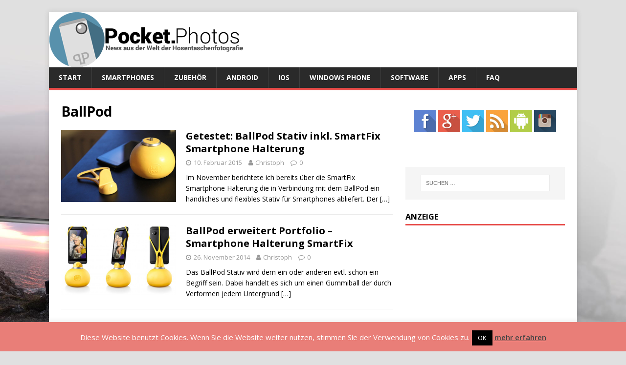

--- FILE ---
content_type: text/html; charset=UTF-8
request_url: http://pocket.photos/tag/ballpod
body_size: 71062
content:
<!DOCTYPE html>
<html class="no-js" lang="de">
<head>
<meta charset="UTF-8">
<meta name="viewport" content="width=device-width, initial-scale=1.0">
<link rel="profile" href="http://gmpg.org/xfn/11" />
<meta name='robots' content='index, follow, max-image-preview:large, max-snippet:-1, max-video-preview:-1' />
	<style>img:is([sizes="auto" i], [sizes^="auto," i]) { contain-intrinsic-size: 3000px 1500px }</style>
	
	<!-- This site is optimized with the Yoast SEO plugin v25.0 - https://yoast.com/wordpress/plugins/seo/ -->
	<title>BallPod Archives - Pocket.Photos</title>
	<link rel="canonical" href="http://pocket.photos/tag/ballpod" />
	<meta property="og:locale" content="de_DE" />
	<meta property="og:type" content="article" />
	<meta property="og:title" content="BallPod Archives - Pocket.Photos" />
	<meta property="og:url" content="http://pocket.photos/tag/ballpod" />
	<meta property="og:site_name" content="Pocket.Photos" />
	<meta name="twitter:card" content="summary_large_image" />
	<meta name="twitter:site" content="@Pocket_Photos" />
	<script type="application/ld+json" class="yoast-schema-graph">{"@context":"https://schema.org","@graph":[{"@type":"CollectionPage","@id":"http://pocket.photos/tag/ballpod","url":"http://pocket.photos/tag/ballpod","name":"BallPod Archives - Pocket.Photos","isPartOf":{"@id":"http://pocket.photos/#website"},"primaryImageOfPage":{"@id":"http://pocket.photos/tag/ballpod#primaryimage"},"image":{"@id":"http://pocket.photos/tag/ballpod#primaryimage"},"thumbnailUrl":"http://pocket.photos/wp-content/uploads/2015/02/BallPod-SmartFix-Smartphone-Stativ.jpg","breadcrumb":{"@id":"http://pocket.photos/tag/ballpod#breadcrumb"},"inLanguage":"de"},{"@type":"ImageObject","inLanguage":"de","@id":"http://pocket.photos/tag/ballpod#primaryimage","url":"http://pocket.photos/wp-content/uploads/2015/02/BallPod-SmartFix-Smartphone-Stativ.jpg","contentUrl":"http://pocket.photos/wp-content/uploads/2015/02/BallPod-SmartFix-Smartphone-Stativ.jpg","width":1000,"height":632},{"@type":"BreadcrumbList","@id":"http://pocket.photos/tag/ballpod#breadcrumb","itemListElement":[{"@type":"ListItem","position":1,"name":"Home","item":"http://pocket.photos/"},{"@type":"ListItem","position":2,"name":"BallPod"}]},{"@type":"WebSite","@id":"http://pocket.photos/#website","url":"http://pocket.photos/","name":"Pocket.Photos","description":"Smartphone Fotografie: Apps, Zubehör, Hardware, Tipps","potentialAction":[{"@type":"SearchAction","target":{"@type":"EntryPoint","urlTemplate":"http://pocket.photos/?s={search_term_string}"},"query-input":{"@type":"PropertyValueSpecification","valueRequired":true,"valueName":"search_term_string"}}],"inLanguage":"de"}]}</script>
	<!-- / Yoast SEO plugin. -->


<link rel='dns-prefetch' href='//secure.gravatar.com' />
<link rel='dns-prefetch' href='//stats.wp.com' />
<link rel='dns-prefetch' href='//fonts.googleapis.com' />
<link rel='dns-prefetch' href='//v0.wordpress.com' />
<link rel='dns-prefetch' href='//widgets.wp.com' />
<link rel='dns-prefetch' href='//s0.wp.com' />
<link rel='dns-prefetch' href='//0.gravatar.com' />
<link rel='dns-prefetch' href='//1.gravatar.com' />
<link rel='dns-prefetch' href='//2.gravatar.com' />
<link rel="alternate" type="application/rss+xml" title="Pocket.Photos &raquo; Feed" href="http://pocket.photos/feed" />
<link rel="alternate" type="application/rss+xml" title="Pocket.Photos &raquo; Kommentar-Feed" href="http://pocket.photos/comments/feed" />
<link rel="alternate" type="application/rss+xml" title="Pocket.Photos &raquo; BallPod Schlagwort-Feed" href="http://pocket.photos/tag/ballpod/feed" />
<script type="text/javascript">
/* <![CDATA[ */
window._wpemojiSettings = {"baseUrl":"https:\/\/s.w.org\/images\/core\/emoji\/16.0.1\/72x72\/","ext":".png","svgUrl":"https:\/\/s.w.org\/images\/core\/emoji\/16.0.1\/svg\/","svgExt":".svg","source":{"concatemoji":"http:\/\/pocket.photos\/wp-includes\/js\/wp-emoji-release.min.js?ver=6.8.3"}};
/*! This file is auto-generated */
!function(s,n){var o,i,e;function c(e){try{var t={supportTests:e,timestamp:(new Date).valueOf()};sessionStorage.setItem(o,JSON.stringify(t))}catch(e){}}function p(e,t,n){e.clearRect(0,0,e.canvas.width,e.canvas.height),e.fillText(t,0,0);var t=new Uint32Array(e.getImageData(0,0,e.canvas.width,e.canvas.height).data),a=(e.clearRect(0,0,e.canvas.width,e.canvas.height),e.fillText(n,0,0),new Uint32Array(e.getImageData(0,0,e.canvas.width,e.canvas.height).data));return t.every(function(e,t){return e===a[t]})}function u(e,t){e.clearRect(0,0,e.canvas.width,e.canvas.height),e.fillText(t,0,0);for(var n=e.getImageData(16,16,1,1),a=0;a<n.data.length;a++)if(0!==n.data[a])return!1;return!0}function f(e,t,n,a){switch(t){case"flag":return n(e,"\ud83c\udff3\ufe0f\u200d\u26a7\ufe0f","\ud83c\udff3\ufe0f\u200b\u26a7\ufe0f")?!1:!n(e,"\ud83c\udde8\ud83c\uddf6","\ud83c\udde8\u200b\ud83c\uddf6")&&!n(e,"\ud83c\udff4\udb40\udc67\udb40\udc62\udb40\udc65\udb40\udc6e\udb40\udc67\udb40\udc7f","\ud83c\udff4\u200b\udb40\udc67\u200b\udb40\udc62\u200b\udb40\udc65\u200b\udb40\udc6e\u200b\udb40\udc67\u200b\udb40\udc7f");case"emoji":return!a(e,"\ud83e\udedf")}return!1}function g(e,t,n,a){var r="undefined"!=typeof WorkerGlobalScope&&self instanceof WorkerGlobalScope?new OffscreenCanvas(300,150):s.createElement("canvas"),o=r.getContext("2d",{willReadFrequently:!0}),i=(o.textBaseline="top",o.font="600 32px Arial",{});return e.forEach(function(e){i[e]=t(o,e,n,a)}),i}function t(e){var t=s.createElement("script");t.src=e,t.defer=!0,s.head.appendChild(t)}"undefined"!=typeof Promise&&(o="wpEmojiSettingsSupports",i=["flag","emoji"],n.supports={everything:!0,everythingExceptFlag:!0},e=new Promise(function(e){s.addEventListener("DOMContentLoaded",e,{once:!0})}),new Promise(function(t){var n=function(){try{var e=JSON.parse(sessionStorage.getItem(o));if("object"==typeof e&&"number"==typeof e.timestamp&&(new Date).valueOf()<e.timestamp+604800&&"object"==typeof e.supportTests)return e.supportTests}catch(e){}return null}();if(!n){if("undefined"!=typeof Worker&&"undefined"!=typeof OffscreenCanvas&&"undefined"!=typeof URL&&URL.createObjectURL&&"undefined"!=typeof Blob)try{var e="postMessage("+g.toString()+"("+[JSON.stringify(i),f.toString(),p.toString(),u.toString()].join(",")+"));",a=new Blob([e],{type:"text/javascript"}),r=new Worker(URL.createObjectURL(a),{name:"wpTestEmojiSupports"});return void(r.onmessage=function(e){c(n=e.data),r.terminate(),t(n)})}catch(e){}c(n=g(i,f,p,u))}t(n)}).then(function(e){for(var t in e)n.supports[t]=e[t],n.supports.everything=n.supports.everything&&n.supports[t],"flag"!==t&&(n.supports.everythingExceptFlag=n.supports.everythingExceptFlag&&n.supports[t]);n.supports.everythingExceptFlag=n.supports.everythingExceptFlag&&!n.supports.flag,n.DOMReady=!1,n.readyCallback=function(){n.DOMReady=!0}}).then(function(){return e}).then(function(){var e;n.supports.everything||(n.readyCallback(),(e=n.source||{}).concatemoji?t(e.concatemoji):e.wpemoji&&e.twemoji&&(t(e.twemoji),t(e.wpemoji)))}))}((window,document),window._wpemojiSettings);
/* ]]> */
</script>
<style id='wp-emoji-styles-inline-css' type='text/css'>

	img.wp-smiley, img.emoji {
		display: inline !important;
		border: none !important;
		box-shadow: none !important;
		height: 1em !important;
		width: 1em !important;
		margin: 0 0.07em !important;
		vertical-align: -0.1em !important;
		background: none !important;
		padding: 0 !important;
	}
</style>
<link rel='stylesheet' id='wp-block-library-css' href='http://pocket.photos/wp-includes/css/dist/block-library/style.min.css?ver=6.8.3' type='text/css' media='all' />
<style id='classic-theme-styles-inline-css' type='text/css'>
/*! This file is auto-generated */
.wp-block-button__link{color:#fff;background-color:#32373c;border-radius:9999px;box-shadow:none;text-decoration:none;padding:calc(.667em + 2px) calc(1.333em + 2px);font-size:1.125em}.wp-block-file__button{background:#32373c;color:#fff;text-decoration:none}
</style>
<link rel='stylesheet' id='mediaelement-css' href='http://pocket.photos/wp-includes/js/mediaelement/mediaelementplayer-legacy.min.css?ver=4.2.17' type='text/css' media='all' />
<link rel='stylesheet' id='wp-mediaelement-css' href='http://pocket.photos/wp-includes/js/mediaelement/wp-mediaelement.min.css?ver=6.8.3' type='text/css' media='all' />
<style id='jetpack-sharing-buttons-style-inline-css' type='text/css'>
.jetpack-sharing-buttons__services-list{display:flex;flex-direction:row;flex-wrap:wrap;gap:0;list-style-type:none;margin:5px;padding:0}.jetpack-sharing-buttons__services-list.has-small-icon-size{font-size:12px}.jetpack-sharing-buttons__services-list.has-normal-icon-size{font-size:16px}.jetpack-sharing-buttons__services-list.has-large-icon-size{font-size:24px}.jetpack-sharing-buttons__services-list.has-huge-icon-size{font-size:36px}@media print{.jetpack-sharing-buttons__services-list{display:none!important}}.editor-styles-wrapper .wp-block-jetpack-sharing-buttons{gap:0;padding-inline-start:0}ul.jetpack-sharing-buttons__services-list.has-background{padding:1.25em 2.375em}
</style>
<style id='global-styles-inline-css' type='text/css'>
:root{--wp--preset--aspect-ratio--square: 1;--wp--preset--aspect-ratio--4-3: 4/3;--wp--preset--aspect-ratio--3-4: 3/4;--wp--preset--aspect-ratio--3-2: 3/2;--wp--preset--aspect-ratio--2-3: 2/3;--wp--preset--aspect-ratio--16-9: 16/9;--wp--preset--aspect-ratio--9-16: 9/16;--wp--preset--color--black: #000000;--wp--preset--color--cyan-bluish-gray: #abb8c3;--wp--preset--color--white: #ffffff;--wp--preset--color--pale-pink: #f78da7;--wp--preset--color--vivid-red: #cf2e2e;--wp--preset--color--luminous-vivid-orange: #ff6900;--wp--preset--color--luminous-vivid-amber: #fcb900;--wp--preset--color--light-green-cyan: #7bdcb5;--wp--preset--color--vivid-green-cyan: #00d084;--wp--preset--color--pale-cyan-blue: #8ed1fc;--wp--preset--color--vivid-cyan-blue: #0693e3;--wp--preset--color--vivid-purple: #9b51e0;--wp--preset--gradient--vivid-cyan-blue-to-vivid-purple: linear-gradient(135deg,rgba(6,147,227,1) 0%,rgb(155,81,224) 100%);--wp--preset--gradient--light-green-cyan-to-vivid-green-cyan: linear-gradient(135deg,rgb(122,220,180) 0%,rgb(0,208,130) 100%);--wp--preset--gradient--luminous-vivid-amber-to-luminous-vivid-orange: linear-gradient(135deg,rgba(252,185,0,1) 0%,rgba(255,105,0,1) 100%);--wp--preset--gradient--luminous-vivid-orange-to-vivid-red: linear-gradient(135deg,rgba(255,105,0,1) 0%,rgb(207,46,46) 100%);--wp--preset--gradient--very-light-gray-to-cyan-bluish-gray: linear-gradient(135deg,rgb(238,238,238) 0%,rgb(169,184,195) 100%);--wp--preset--gradient--cool-to-warm-spectrum: linear-gradient(135deg,rgb(74,234,220) 0%,rgb(151,120,209) 20%,rgb(207,42,186) 40%,rgb(238,44,130) 60%,rgb(251,105,98) 80%,rgb(254,248,76) 100%);--wp--preset--gradient--blush-light-purple: linear-gradient(135deg,rgb(255,206,236) 0%,rgb(152,150,240) 100%);--wp--preset--gradient--blush-bordeaux: linear-gradient(135deg,rgb(254,205,165) 0%,rgb(254,45,45) 50%,rgb(107,0,62) 100%);--wp--preset--gradient--luminous-dusk: linear-gradient(135deg,rgb(255,203,112) 0%,rgb(199,81,192) 50%,rgb(65,88,208) 100%);--wp--preset--gradient--pale-ocean: linear-gradient(135deg,rgb(255,245,203) 0%,rgb(182,227,212) 50%,rgb(51,167,181) 100%);--wp--preset--gradient--electric-grass: linear-gradient(135deg,rgb(202,248,128) 0%,rgb(113,206,126) 100%);--wp--preset--gradient--midnight: linear-gradient(135deg,rgb(2,3,129) 0%,rgb(40,116,252) 100%);--wp--preset--font-size--small: 13px;--wp--preset--font-size--medium: 20px;--wp--preset--font-size--large: 36px;--wp--preset--font-size--x-large: 42px;--wp--preset--spacing--20: 0.44rem;--wp--preset--spacing--30: 0.67rem;--wp--preset--spacing--40: 1rem;--wp--preset--spacing--50: 1.5rem;--wp--preset--spacing--60: 2.25rem;--wp--preset--spacing--70: 3.38rem;--wp--preset--spacing--80: 5.06rem;--wp--preset--shadow--natural: 6px 6px 9px rgba(0, 0, 0, 0.2);--wp--preset--shadow--deep: 12px 12px 50px rgba(0, 0, 0, 0.4);--wp--preset--shadow--sharp: 6px 6px 0px rgba(0, 0, 0, 0.2);--wp--preset--shadow--outlined: 6px 6px 0px -3px rgba(255, 255, 255, 1), 6px 6px rgba(0, 0, 0, 1);--wp--preset--shadow--crisp: 6px 6px 0px rgba(0, 0, 0, 1);}:where(.is-layout-flex){gap: 0.5em;}:where(.is-layout-grid){gap: 0.5em;}body .is-layout-flex{display: flex;}.is-layout-flex{flex-wrap: wrap;align-items: center;}.is-layout-flex > :is(*, div){margin: 0;}body .is-layout-grid{display: grid;}.is-layout-grid > :is(*, div){margin: 0;}:where(.wp-block-columns.is-layout-flex){gap: 2em;}:where(.wp-block-columns.is-layout-grid){gap: 2em;}:where(.wp-block-post-template.is-layout-flex){gap: 1.25em;}:where(.wp-block-post-template.is-layout-grid){gap: 1.25em;}.has-black-color{color: var(--wp--preset--color--black) !important;}.has-cyan-bluish-gray-color{color: var(--wp--preset--color--cyan-bluish-gray) !important;}.has-white-color{color: var(--wp--preset--color--white) !important;}.has-pale-pink-color{color: var(--wp--preset--color--pale-pink) !important;}.has-vivid-red-color{color: var(--wp--preset--color--vivid-red) !important;}.has-luminous-vivid-orange-color{color: var(--wp--preset--color--luminous-vivid-orange) !important;}.has-luminous-vivid-amber-color{color: var(--wp--preset--color--luminous-vivid-amber) !important;}.has-light-green-cyan-color{color: var(--wp--preset--color--light-green-cyan) !important;}.has-vivid-green-cyan-color{color: var(--wp--preset--color--vivid-green-cyan) !important;}.has-pale-cyan-blue-color{color: var(--wp--preset--color--pale-cyan-blue) !important;}.has-vivid-cyan-blue-color{color: var(--wp--preset--color--vivid-cyan-blue) !important;}.has-vivid-purple-color{color: var(--wp--preset--color--vivid-purple) !important;}.has-black-background-color{background-color: var(--wp--preset--color--black) !important;}.has-cyan-bluish-gray-background-color{background-color: var(--wp--preset--color--cyan-bluish-gray) !important;}.has-white-background-color{background-color: var(--wp--preset--color--white) !important;}.has-pale-pink-background-color{background-color: var(--wp--preset--color--pale-pink) !important;}.has-vivid-red-background-color{background-color: var(--wp--preset--color--vivid-red) !important;}.has-luminous-vivid-orange-background-color{background-color: var(--wp--preset--color--luminous-vivid-orange) !important;}.has-luminous-vivid-amber-background-color{background-color: var(--wp--preset--color--luminous-vivid-amber) !important;}.has-light-green-cyan-background-color{background-color: var(--wp--preset--color--light-green-cyan) !important;}.has-vivid-green-cyan-background-color{background-color: var(--wp--preset--color--vivid-green-cyan) !important;}.has-pale-cyan-blue-background-color{background-color: var(--wp--preset--color--pale-cyan-blue) !important;}.has-vivid-cyan-blue-background-color{background-color: var(--wp--preset--color--vivid-cyan-blue) !important;}.has-vivid-purple-background-color{background-color: var(--wp--preset--color--vivid-purple) !important;}.has-black-border-color{border-color: var(--wp--preset--color--black) !important;}.has-cyan-bluish-gray-border-color{border-color: var(--wp--preset--color--cyan-bluish-gray) !important;}.has-white-border-color{border-color: var(--wp--preset--color--white) !important;}.has-pale-pink-border-color{border-color: var(--wp--preset--color--pale-pink) !important;}.has-vivid-red-border-color{border-color: var(--wp--preset--color--vivid-red) !important;}.has-luminous-vivid-orange-border-color{border-color: var(--wp--preset--color--luminous-vivid-orange) !important;}.has-luminous-vivid-amber-border-color{border-color: var(--wp--preset--color--luminous-vivid-amber) !important;}.has-light-green-cyan-border-color{border-color: var(--wp--preset--color--light-green-cyan) !important;}.has-vivid-green-cyan-border-color{border-color: var(--wp--preset--color--vivid-green-cyan) !important;}.has-pale-cyan-blue-border-color{border-color: var(--wp--preset--color--pale-cyan-blue) !important;}.has-vivid-cyan-blue-border-color{border-color: var(--wp--preset--color--vivid-cyan-blue) !important;}.has-vivid-purple-border-color{border-color: var(--wp--preset--color--vivid-purple) !important;}.has-vivid-cyan-blue-to-vivid-purple-gradient-background{background: var(--wp--preset--gradient--vivid-cyan-blue-to-vivid-purple) !important;}.has-light-green-cyan-to-vivid-green-cyan-gradient-background{background: var(--wp--preset--gradient--light-green-cyan-to-vivid-green-cyan) !important;}.has-luminous-vivid-amber-to-luminous-vivid-orange-gradient-background{background: var(--wp--preset--gradient--luminous-vivid-amber-to-luminous-vivid-orange) !important;}.has-luminous-vivid-orange-to-vivid-red-gradient-background{background: var(--wp--preset--gradient--luminous-vivid-orange-to-vivid-red) !important;}.has-very-light-gray-to-cyan-bluish-gray-gradient-background{background: var(--wp--preset--gradient--very-light-gray-to-cyan-bluish-gray) !important;}.has-cool-to-warm-spectrum-gradient-background{background: var(--wp--preset--gradient--cool-to-warm-spectrum) !important;}.has-blush-light-purple-gradient-background{background: var(--wp--preset--gradient--blush-light-purple) !important;}.has-blush-bordeaux-gradient-background{background: var(--wp--preset--gradient--blush-bordeaux) !important;}.has-luminous-dusk-gradient-background{background: var(--wp--preset--gradient--luminous-dusk) !important;}.has-pale-ocean-gradient-background{background: var(--wp--preset--gradient--pale-ocean) !important;}.has-electric-grass-gradient-background{background: var(--wp--preset--gradient--electric-grass) !important;}.has-midnight-gradient-background{background: var(--wp--preset--gradient--midnight) !important;}.has-small-font-size{font-size: var(--wp--preset--font-size--small) !important;}.has-medium-font-size{font-size: var(--wp--preset--font-size--medium) !important;}.has-large-font-size{font-size: var(--wp--preset--font-size--large) !important;}.has-x-large-font-size{font-size: var(--wp--preset--font-size--x-large) !important;}
:where(.wp-block-post-template.is-layout-flex){gap: 1.25em;}:where(.wp-block-post-template.is-layout-grid){gap: 1.25em;}
:where(.wp-block-columns.is-layout-flex){gap: 2em;}:where(.wp-block-columns.is-layout-grid){gap: 2em;}
:root :where(.wp-block-pullquote){font-size: 1.5em;line-height: 1.6;}
</style>
<link rel='stylesheet' id='cookie-law-info-css' href='http://pocket.photos/wp-content/plugins/cookie-law-info/legacy/public/css/cookie-law-info-public.css?ver=3.2.10' type='text/css' media='all' />
<link rel='stylesheet' id='cookie-law-info-gdpr-css' href='http://pocket.photos/wp-content/plugins/cookie-law-info/legacy/public/css/cookie-law-info-gdpr.css?ver=3.2.10' type='text/css' media='all' />
<link rel='stylesheet' id='fancybox-for-wp-css' href='http://pocket.photos/wp-content/plugins/fancybox-for-wordpress/assets/css/fancybox.css?ver=1.3.4' type='text/css' media='all' />
<link rel='stylesheet' id='mh-google-fonts-css' href='https://fonts.googleapis.com/css?family=Open+Sans:400,400italic,700,600' type='text/css' media='all' />
<link rel='stylesheet' id='mh-magazine-lite-css' href='http://pocket.photos/wp-content/themes/mh-magazine-lite/style.css?ver=2.9.2' type='text/css' media='all' />
<link rel='stylesheet' id='mh-font-awesome-css' href='http://pocket.photos/wp-content/themes/mh-magazine-lite/includes/font-awesome.min.css' type='text/css' media='all' />
<link rel='stylesheet' id='jetpack_likes-css' href='http://pocket.photos/wp-content/plugins/jetpack/modules/likes/style.css?ver=14.6' type='text/css' media='all' />
<style id='jetpack_facebook_likebox-inline-css' type='text/css'>
.widget_facebook_likebox {
	overflow: hidden;
}

</style>
<link rel='stylesheet' id='rating_style-css' href='http://pocket.photos/wp-content/plugins/all-in-one-schemaorg-rich-snippets/css/jquery.rating.css?ver=1.0' type='text/css' media='all' />
<link rel='stylesheet' id='bsf_style-css' href='http://pocket.photos/wp-content/plugins/all-in-one-schemaorg-rich-snippets/css/style.css?ver=1.0' type='text/css' media='all' />
<script type="text/javascript" src="http://pocket.photos/wp-includes/js/jquery/jquery.min.js?ver=3.7.1" id="jquery-core-js"></script>
<script type="text/javascript" src="http://pocket.photos/wp-includes/js/jquery/jquery-migrate.min.js?ver=3.4.1" id="jquery-migrate-js"></script>
<script type="text/javascript" id="cookie-law-info-js-extra">
/* <![CDATA[ */
var Cli_Data = {"nn_cookie_ids":[],"cookielist":[],"non_necessary_cookies":[],"ccpaEnabled":"","ccpaRegionBased":"","ccpaBarEnabled":"","strictlyEnabled":["necessary","obligatoire"],"ccpaType":"gdpr","js_blocking":"","custom_integration":"","triggerDomRefresh":"","secure_cookies":""};
var cli_cookiebar_settings = {"animate_speed_hide":"500","animate_speed_show":"500","background":"#e97e78","border":"#444","border_on":"","button_1_button_colour":"#000","button_1_button_hover":"#000000","button_1_link_colour":"#fff","button_1_as_button":"1","button_1_new_win":"","button_2_button_colour":"#333","button_2_button_hover":"#292929","button_2_link_colour":"#444","button_2_as_button":"","button_2_hidebar":"","button_3_button_colour":"#000","button_3_button_hover":"#000000","button_3_link_colour":"#fff","button_3_as_button":"1","button_3_new_win":"","button_4_button_colour":"#000","button_4_button_hover":"#000000","button_4_link_colour":"#fff","button_4_as_button":"1","button_7_button_colour":"#61a229","button_7_button_hover":"#4e8221","button_7_link_colour":"#fff","button_7_as_button":"1","button_7_new_win":"","font_family":"inherit","header_fix":"","notify_animate_hide":"1","notify_animate_show":"","notify_div_id":"#cookie-law-info-bar","notify_position_horizontal":"right","notify_position_vertical":"bottom","scroll_close":"","scroll_close_reload":"","accept_close_reload":"","reject_close_reload":"","showagain_tab":"1","showagain_background":"#fff","showagain_border":"#000","showagain_div_id":"#cookie-law-info-again","showagain_x_position":"100px","text":"#ffffff","show_once_yn":"","show_once":"10000","logging_on":"","as_popup":"","popup_overlay":"1","bar_heading_text":"","cookie_bar_as":"banner","popup_showagain_position":"bottom-right","widget_position":"left"};
var log_object = {"ajax_url":"http:\/\/pocket.photos\/wp-admin\/admin-ajax.php"};
/* ]]> */
</script>
<script type="text/javascript" src="http://pocket.photos/wp-content/plugins/cookie-law-info/legacy/public/js/cookie-law-info-public.js?ver=3.2.10" id="cookie-law-info-js"></script>
<script type="text/javascript" src="http://pocket.photos/wp-content/plugins/fancybox-for-wordpress/assets/js/purify.min.js?ver=1.3.4" id="purify-js"></script>
<script type="text/javascript" src="http://pocket.photos/wp-content/plugins/fancybox-for-wordpress/assets/js/jquery.fancybox.js?ver=1.3.4" id="fancybox-for-wp-js"></script>
<script type="text/javascript" src="http://pocket.photos/wp-content/themes/mh-magazine-lite/js/scripts.js?ver=2.9.2" id="mh-scripts-js"></script>
<script type="text/javascript" src="http://pocket.photos/wp-content/plugins/all-in-one-schemaorg-rich-snippets/js/jquery.rating.min.js" id="jquery_rating-js"></script>
<link rel="https://api.w.org/" href="http://pocket.photos/wp-json/" /><link rel="alternate" title="JSON" type="application/json" href="http://pocket.photos/wp-json/wp/v2/tags/282" /><link rel="EditURI" type="application/rsd+xml" title="RSD" href="http://pocket.photos/xmlrpc.php?rsd" />
<meta name="generator" content="WordPress 6.8.3" />
<script type="text/javascript">var ajaxurl = "http://pocket.photos/wp-admin/admin-ajax.php";</script>
<!-- Fancybox for WordPress v3.3.6 -->
<style type="text/css">
	.fancybox-slide--image .fancybox-content{background-color: #FFFFFF}div.fancybox-caption{display:none !important;}
	
	img.fancybox-image{border-width:10px;border-color:#FFFFFF;border-style:solid;}
	div.fancybox-bg{background-color:rgba(102,102,102,0.5);opacity:1 !important;}div.fancybox-content{border-color:#FFFFFF}
	div#fancybox-title{background-color:#FFFFFF}
	div.fancybox-content{background-color:#FFFFFF}
	div#fancybox-title-inside{color:#333333}
	
	
	
	div.fancybox-caption p.caption-title{display:inline-block}
	div.fancybox-caption p.caption-title{font-size:14px}
	div.fancybox-caption p.caption-title{color:#333333}
	div.fancybox-caption {color:#333333}div.fancybox-caption p.caption-title {background:#fff; width:auto;padding:10px 30px;}div.fancybox-content p.caption-title{color:#333333;margin: 0;padding: 5px 0;}body.fancybox-active .fancybox-container .fancybox-stage .fancybox-content .fancybox-close-small{display:block;}
</style><script type="text/javascript">
	jQuery(function () {

		var mobileOnly = false;
		
		if (mobileOnly) {
			return;
		}

		jQuery.fn.getTitle = function () { // Copy the title of every IMG tag and add it to its parent A so that fancybox can show titles
			var arr = jQuery("a[data-fancybox]");
									jQuery.each(arr, function() {
										var title = jQuery(this).children("img").attr("title");
										var caption = jQuery(this).next("figcaption").html();
                                        if(caption && title){jQuery(this).attr("title",jQuery("<div>").text(title+" " + caption).html())}else if(title){ jQuery(this).attr("title",jQuery("<div>").text(title).html());}else if(caption){jQuery(this).attr("title",jQuery("<div>").text(caption).html());}
									});			}

		// Supported file extensions

				var thumbnails = jQuery("a:has(img)").not(".nolightbox").not('.envira-gallery-link').not('.ngg-simplelightbox').filter(function () {
			return /\.(jpe?g|png|gif|mp4|webp|bmp|pdf)(\?[^/]*)*$/i.test(jQuery(this).attr('href'))
		});
		

		// Add data-type iframe for links that are not images or videos.
		var iframeLinks = jQuery('.fancyboxforwp').filter(function () {
			return !/\.(jpe?g|png|gif|mp4|webp|bmp|pdf)(\?[^/]*)*$/i.test(jQuery(this).attr('href'))
		}).filter(function () {
			return !/vimeo|youtube/i.test(jQuery(this).attr('href'))
		});
		iframeLinks.attr({"data-type": "iframe"}).getTitle();

				// Gallery All
		thumbnails.addClass("fancyboxforwp").attr("data-fancybox", "gallery").getTitle();
		iframeLinks.attr({"data-fancybox": "gallery"}).getTitle();

		// Gallery type NONE
		
		// Call fancybox and apply it on any link with a rel atribute that starts with "fancybox", with the options set on the admin panel
		jQuery("a.fancyboxforwp").fancyboxforwp({
			loop: false,
			smallBtn: true,
			zoomOpacity: "auto",
			animationEffect: "fade",
			animationDuration: 500,
			transitionEffect: "fade",
			transitionDuration: "300",
			overlayShow: true,
			overlayOpacity: "0.5",
			titleShow: true,
			titlePosition: "inside",
			keyboard: true,
			showCloseButton: true,
			arrows: true,
			clickContent:false,
			clickSlide: "close",
			mobile: {
				clickContent: function (current, event) {
					return current.type === "image" ? "toggleControls" : false;
				},
				clickSlide: function (current, event) {
					return current.type === "image" ? "close" : "close";
				},
			},
			wheel: false,
			toolbar: true,
			preventCaptionOverlap: true,
			onInit: function() { },			onDeactivate
	: function() { },		beforeClose: function() { },			afterShow: function(instance) { jQuery( ".fancybox-image" ).on("click", function( ){ ( instance.isScaledDown() ) ? instance.scaleToActual() : instance.scaleToFit() }) },				afterClose: function() { },					caption : function( instance, item ) {var title ="";if("undefined" != typeof jQuery(this).context ){var title = jQuery(this).context.title;} else { var title = ("undefined" != typeof jQuery(this).attr("title")) ? jQuery(this).attr("title") : false;}var caption = jQuery(this).data('caption') || '';if ( item.type === 'image' && title.length ) {caption = (caption.length ? caption + '<br />' : '') + '<p class="caption-title">'+jQuery("<div>").text(title).html()+'</p>' ;}return jQuery("<div>").text(caption).html();},
		afterLoad : function( instance, current ) {current.$content.append('<div class=\"fancybox-custom-caption inside-caption\" style=\" position: absolute;left:0;right:0;color:#000;margin:0 auto;bottom:0;text-align:center;background-color:#FFFFFF \">' + jQuery("<div>").text(current.opts.caption).html() + '</div>');},
			})
		;

			})
</script>
<!-- END Fancybox for WordPress -->
	<style>img#wpstats{display:none}</style>
		<!--[if lt IE 9]>
<script src="http://pocket.photos/wp-content/themes/mh-magazine-lite/js/css3-mediaqueries.js"></script>
<![endif]-->
<style type="text/css">.recentcomments a{display:inline !important;padding:0 !important;margin:0 !important;}</style><style type="text/css" id="custom-background-css">
body.custom-background { background-color: #e0e0e0; }
</style>
			<style type="text/css" id="wp-custom-css">
			body {
	background: url(http://pocket.photos/wp-content/uploads/2014/09/01.jpg) no-repeat;
	background-size: 100% auto;
	background-attachment: fixed;
	background-position: left bottom;
}

.container {
	-webkit-box-shadow: 2px 7px 25px #000000;
/* webkit browser*/
	-moz-box-shadow: 2px 7px 25px #000000;
/* firefox */
	box-shadow: 2px 7px 25px #000000;
	margin-top: 5px;
}

.sb-right {
	background-color: #eeeeee;
/*padding-left: 2px;
	padding-right: 2px; */
}

.wrapper {
/*width: 600px;*/
}		</style>
		</head>
<body id="mh-mobile" class="archive tag tag-ballpod tag-282 custom-background wp-theme-mh-magazine-lite mh-right-sb" itemscope="itemscope" itemtype="https://schema.org/WebPage">
<div class="mh-container mh-container-outer">
<div class="mh-header-mobile-nav mh-clearfix"></div>
<header class="mh-header" itemscope="itemscope" itemtype="https://schema.org/WPHeader">
	<div class="mh-container mh-container-inner mh-row mh-clearfix">
		<div class="mh-custom-header mh-clearfix">
<a class="mh-header-image-link" href="http://pocket.photos/" title="Pocket.Photos" rel="home">
<img class="mh-header-image" src="http://pocket.photos/wp-content/uploads/2014/09/cropped-cropped-Banner-03-blue-neu-400px.png" height="113" width="400" alt="Pocket.Photos" />
</a>
</div>
	</div>
	<div class="mh-main-nav-wrap">
		<nav class="mh-navigation mh-main-nav mh-container mh-container-inner mh-clearfix" itemscope="itemscope" itemtype="https://schema.org/SiteNavigationElement">
			<div class="menu-top-container"><ul id="menu-top" class="menu"><li id="menu-item-271" class="menu-item menu-item-type-custom menu-item-object-custom menu-item-271"><a href="http://www.pocket.photos">Start</a></li>
<li id="menu-item-110" class="menu-item menu-item-type-taxonomy menu-item-object-category menu-item-110"><a href="http://pocket.photos/category/smartphones">Smartphones</a></li>
<li id="menu-item-46" class="menu-item menu-item-type-taxonomy menu-item-object-category menu-item-46"><a href="http://pocket.photos/category/zubehoer">Zubehör</a></li>
<li id="menu-item-48" class="menu-item menu-item-type-taxonomy menu-item-object-category menu-item-48"><a href="http://pocket.photos/category/android">Android</a></li>
<li id="menu-item-51" class="menu-item menu-item-type-taxonomy menu-item-object-category menu-item-51"><a href="http://pocket.photos/category/ios">iOS</a></li>
<li id="menu-item-50" class="menu-item menu-item-type-taxonomy menu-item-object-category menu-item-50"><a href="http://pocket.photos/category/windows-phone">Windows Phone</a></li>
<li id="menu-item-111" class="menu-item menu-item-type-taxonomy menu-item-object-category menu-item-111"><a href="http://pocket.photos/category/software">Software</a></li>
<li id="menu-item-45" class="menu-item menu-item-type-taxonomy menu-item-object-category menu-item-45"><a href="http://pocket.photos/category/apps">Apps</a></li>
<li id="menu-item-517" class="menu-item menu-item-type-post_type menu-item-object-page menu-item-517"><a href="http://pocket.photos/faq-smartphone-fotografie">FAQ</a></li>
</ul></div>		</nav>
	</div>
</header><div class="mh-wrapper mh-clearfix">
	<div id="main-content" class="mh-loop mh-content" role="main">			<header class="page-header"><h1 class="page-title">BallPod</h1>			</header><article class="mh-loop-item mh-clearfix post-698 post type-post status-publish format-standard has-post-thumbnail hentry category-tests category-zubehoer tag-ballpod tag-smartfix tag-smartphone-stativ tag-stativ">
	<figure class="mh-loop-thumb">
		<a href="http://pocket.photos/zubehoer/getestet-ballpod-stativ-inkl-smartfix-smartphone-halterung.html"><img width="326" height="206" src="http://pocket.photos/wp-content/uploads/2015/02/BallPod-SmartFix-Smartphone-Stativ.jpg" class="attachment-mh-magazine-lite-medium size-mh-magazine-lite-medium wp-post-image" alt="" decoding="async" fetchpriority="high" srcset="http://pocket.photos/wp-content/uploads/2015/02/BallPod-SmartFix-Smartphone-Stativ.jpg 1000w, http://pocket.photos/wp-content/uploads/2015/02/BallPod-SmartFix-Smartphone-Stativ-700x442.jpg 700w, http://pocket.photos/wp-content/uploads/2015/02/BallPod-SmartFix-Smartphone-Stativ-200x126.jpg 200w, http://pocket.photos/wp-content/uploads/2015/02/BallPod-SmartFix-Smartphone-Stativ-24x15.jpg 24w, http://pocket.photos/wp-content/uploads/2015/02/BallPod-SmartFix-Smartphone-Stativ-36x23.jpg 36w, http://pocket.photos/wp-content/uploads/2015/02/BallPod-SmartFix-Smartphone-Stativ-48x30.jpg 48w" sizes="(max-width: 326px) 100vw, 326px" />		</a>
	</figure>
	<div class="mh-loop-content mh-clearfix">
		<header class="mh-loop-header">
			<h3 class="entry-title mh-loop-title">
				<a href="http://pocket.photos/zubehoer/getestet-ballpod-stativ-inkl-smartfix-smartphone-halterung.html" rel="bookmark">
					Getestet: BallPod Stativ inkl. SmartFix Smartphone Halterung				</a>
			</h3>
			<div class="mh-meta mh-loop-meta">
				<span class="mh-meta-date updated"><i class="fa fa-clock-o"></i>10. Februar 2015</span>
<span class="mh-meta-author author vcard"><i class="fa fa-user"></i><a class="fn" href="http://pocket.photos/author/admin">Christoph</a></span>
<span class="mh-meta-comments"><i class="fa fa-comment-o"></i><a class="mh-comment-count-link" href="http://pocket.photos/zubehoer/getestet-ballpod-stativ-inkl-smartfix-smartphone-halterung.html#mh-comments">0</a></span>
			</div>
		</header>
		<div class="mh-loop-excerpt">
			<div class="mh-excerpt"><p>Im November berichtete ich bereits über die SmartFix Smartphone Halterung die in Verbindung mit dem BallPod ein handliches und flexibles Stativ für Smartphones abliefert. Der <a class="mh-excerpt-more" href="http://pocket.photos/zubehoer/getestet-ballpod-stativ-inkl-smartfix-smartphone-halterung.html" title="Getestet: BallPod Stativ inkl. SmartFix Smartphone Halterung">[&#8230;]</a></p>
</div>		</div>
	</div>
</article><article class="mh-loop-item mh-clearfix post-574 post type-post status-publish format-standard has-post-thumbnail hentry category-zubehoer tag-ballpod tag-smartfix tag-smartphone-halterung">
	<figure class="mh-loop-thumb">
		<a href="http://pocket.photos/zubehoer/ballpod-erweitert-portfolio-smartphone-halterung-smartfix.html"><img width="326" height="201" src="http://pocket.photos/wp-content/uploads/2014/11/BallPod-SmartFix.jpg" class="attachment-mh-magazine-lite-medium size-mh-magazine-lite-medium wp-post-image" alt="" decoding="async" srcset="http://pocket.photos/wp-content/uploads/2014/11/BallPod-SmartFix.jpg 1200w, http://pocket.photos/wp-content/uploads/2014/11/BallPod-SmartFix-700x431.jpg 700w, http://pocket.photos/wp-content/uploads/2014/11/BallPod-SmartFix-24x14.jpg 24w, http://pocket.photos/wp-content/uploads/2014/11/BallPod-SmartFix-36x22.jpg 36w, http://pocket.photos/wp-content/uploads/2014/11/BallPod-SmartFix-48x29.jpg 48w" sizes="(max-width: 326px) 100vw, 326px" />		</a>
	</figure>
	<div class="mh-loop-content mh-clearfix">
		<header class="mh-loop-header">
			<h3 class="entry-title mh-loop-title">
				<a href="http://pocket.photos/zubehoer/ballpod-erweitert-portfolio-smartphone-halterung-smartfix.html" rel="bookmark">
					BallPod erweitert Portfolio &#8211; Smartphone Halterung SmartFix				</a>
			</h3>
			<div class="mh-meta mh-loop-meta">
				<span class="mh-meta-date updated"><i class="fa fa-clock-o"></i>26. November 2014</span>
<span class="mh-meta-author author vcard"><i class="fa fa-user"></i><a class="fn" href="http://pocket.photos/author/admin">Christoph</a></span>
<span class="mh-meta-comments"><i class="fa fa-comment-o"></i><a class="mh-comment-count-link" href="http://pocket.photos/zubehoer/ballpod-erweitert-portfolio-smartphone-halterung-smartfix.html#mh-comments">0</a></span>
			</div>
		</header>
		<div class="mh-loop-excerpt">
			<div class="mh-excerpt"><p>Das BallPod Stativ wird dem ein oder anderen evtl. schon ein Begriff sein. Dabei handelt es sich um einen Gummiball der durch Verformen jedem Untergrund <a class="mh-excerpt-more" href="http://pocket.photos/zubehoer/ballpod-erweitert-portfolio-smartphone-halterung-smartfix.html" title="BallPod erweitert Portfolio &#8211; Smartphone Halterung SmartFix">[&#8230;]</a></p>
</div>		</div>
	</div>
</article>	</div>
	<aside class="mh-widget-col-1 mh-sidebar" itemscope="itemscope" itemtype="https://schema.org/WPSideBar"><div id="text-5" class="mh-widget widget_text">			<div class="textwidget"><center>
<div style="padding-top: 15px;">
<a href="https://www.facebook.com/pocketphotos.smartphone.fotografie" target="_blank">
<img src="http://pocket.photos/wp-content/uploads/2014/09/facebook_icon.jpg" style="border: 0px; width: 45px; height: 45px;">
</a>
<a href="https://plus.google.com/b/111159855449992697461/+PocketPhotos/posts?rel=author" target="_blank">
<img src="http://pocket.photos/wp-content/uploads/2014/09/google_plus_icon.jpg" style="border: 0px; width: 45px; height: 45px;">
</a>
<a href="https://twitter.com/Pocket_Photos" target="_blank">
<img src="http://pocket.photos/wp-content/uploads/2014/09/twitter_icon.jpg" style="border: 0px; width: 45px; height: 45px;">
</a>
<a href="http://feeds.feedburner.com/Pocketphotos" target="_blank">
<img src="http://pocket.photos/wp-content/uploads/2014/09/rss_icon.jpg" style="border: 0px; width: 45px; height: 45px;">
</a>
<a href="https://play.google.com/store/apps/details?id=com.pocket.photos" target="_blank">
<img src="http://pocket.photos/wp-content/uploads/2014/11/android.jpg" style="border: 0px; width: 45px; height: 45px;">
</a>
<a href="https://www.instagram.com/pocket.photos/" target="_blank">
<img src="http://pocket.photos/wp-content/uploads/2016/02/instagram.png" style="border: 0px; width: 45px; height: 45px;">
</a>
</div>
</center>
</div>
		</div><div id="facebook-likebox-2" class="mh-widget widget_facebook_likebox">		<div id="fb-root"></div>
		<div class="fb-page" data-href="https://www.facebook.com/pages/PocketPhotos/1503957346493982" data-width="300"  data-height="130" data-hide-cover="false" data-show-facepile="false" data-tabs="false" data-hide-cta="false" data-small-header="false">
		<div class="fb-xfbml-parse-ignore"><blockquote cite="https://www.facebook.com/pages/PocketPhotos/1503957346493982"><a href="https://www.facebook.com/pages/PocketPhotos/1503957346493982"></a></blockquote></div>
		</div>
		</div><div id="search-2" class="mh-widget widget_search"><form role="search" method="get" class="search-form" action="http://pocket.photos/">
				<label>
					<span class="screen-reader-text">Suche nach:</span>
					<input type="search" class="search-field" placeholder="Suchen …" value="" name="s" />
				</label>
				<input type="submit" class="search-submit" value="Suchen" />
			</form></div><div id="text-4" class="mh-widget widget_text"><h4 class="mh-widget-title"><span class="mh-widget-title-inner">Anzeige</span></h4>			<div class="textwidget"><script async src="//pagead2.googlesyndication.com/pagead/js/adsbygoogle.js"></script>
<!-- Pocket.Photos Siedebar rechts 1 -->
<ins class="adsbygoogle"
     style="display:inline-block;width:300px;height:250px"
     data-ad-client="ca-pub-5307205151592974"
     data-ad-slot="4069592525"></ins>
<script>
(adsbygoogle = window.adsbygoogle || []).push({});
</script></div>
		</div><div id="text-6" class="mh-widget widget_text">			<div class="textwidget"><a href="http://pocket.photos/tipps/14-tipps-wie-ihr-eure-smartphone-fotografie-verbessern-koennt.html"><img src="http://pocket.photos/wp-content/uploads/2014/11/14-Tipps-bessere-Smartphone-Fotos.jpg" alt="14 Tipps für bessere Smartphone Fotos" /></a></div>
		</div><div id="top-posts-4" class="mh-widget widget_top-posts"><h4 class="mh-widget-title"><span class="mh-widget-title-inner">Top Beiträge &amp; Seiten</span></h4><ul class='widgets-list-layout no-grav'>
<li><a href="http://pocket.photos/ios/heif-hevc-ios11-mit-neuem-bild-und-videoformat.html" title="HEIF / HEVC: iOS 11 mit neuem Bild- und Videoformat" class="bump-view" data-bump-view="tp"><img loading="lazy" width="40" height="40" src="https://i0.wp.com/pocket.photos/wp-content/uploads/2017/09/iOS-11-HEIF-HEVC.jpg?resize=40%2C40" srcset="https://i0.wp.com/pocket.photos/wp-content/uploads/2017/09/iOS-11-HEIF-HEVC.jpg?resize=40%2C40 1x, https://i0.wp.com/pocket.photos/wp-content/uploads/2017/09/iOS-11-HEIF-HEVC.jpg?resize=60%2C60 1.5x, https://i0.wp.com/pocket.photos/wp-content/uploads/2017/09/iOS-11-HEIF-HEVC.jpg?resize=80%2C80 2x, https://i0.wp.com/pocket.photos/wp-content/uploads/2017/09/iOS-11-HEIF-HEVC.jpg?resize=120%2C120 3x, https://i0.wp.com/pocket.photos/wp-content/uploads/2017/09/iOS-11-HEIF-HEVC.jpg?resize=160%2C160 4x" alt="HEIF / HEVC: iOS 11 mit neuem Bild- und Videoformat" data-pin-nopin="true" class="widgets-list-layout-blavatar" /></a><div class="widgets-list-layout-links">
								<a href="http://pocket.photos/ios/heif-hevc-ios11-mit-neuem-bild-und-videoformat.html" title="HEIF / HEVC: iOS 11 mit neuem Bild- und Videoformat" class="bump-view" data-bump-view="tp">HEIF / HEVC: iOS 11 mit neuem Bild- und Videoformat</a>
							</div>
							</li><li><a href="http://pocket.photos/tests/test-inline-smartphone-objektive-ultra-weitwinkel-28x-makro-hd.html" title="Test InLine Smartphone Objektive - Ultra-Weitwinkel &amp; 2,8x Makro HD" class="bump-view" data-bump-view="tp"><img loading="lazy" width="40" height="40" src="https://i0.wp.com/pocket.photos/wp-content/uploads/2016/11/InLine-Smartphone-Objektiv.jpg?resize=40%2C40" srcset="https://i0.wp.com/pocket.photos/wp-content/uploads/2016/11/InLine-Smartphone-Objektiv.jpg?resize=40%2C40 1x, https://i0.wp.com/pocket.photos/wp-content/uploads/2016/11/InLine-Smartphone-Objektiv.jpg?resize=60%2C60 1.5x, https://i0.wp.com/pocket.photos/wp-content/uploads/2016/11/InLine-Smartphone-Objektiv.jpg?resize=80%2C80 2x, https://i0.wp.com/pocket.photos/wp-content/uploads/2016/11/InLine-Smartphone-Objektiv.jpg?resize=120%2C120 3x, https://i0.wp.com/pocket.photos/wp-content/uploads/2016/11/InLine-Smartphone-Objektiv.jpg?resize=160%2C160 4x" alt="Test InLine Smartphone Objektive - Ultra-Weitwinkel &amp; 2,8x Makro HD" data-pin-nopin="true" class="widgets-list-layout-blavatar" /></a><div class="widgets-list-layout-links">
								<a href="http://pocket.photos/tests/test-inline-smartphone-objektive-ultra-weitwinkel-28x-makro-hd.html" title="Test InLine Smartphone Objektive - Ultra-Weitwinkel &amp; 2,8x Makro HD" class="bump-view" data-bump-view="tp">Test InLine Smartphone Objektive - Ultra-Weitwinkel &amp; 2,8x Makro HD</a>
							</div>
							</li><li><a href="http://pocket.photos/allgemein/photokina-2016-wo-war-die-mobile-bzw-smartphonefotografie.html" title="photokina 2016: wo war die Mobile- bzw. Smartphonefotografie?" class="bump-view" data-bump-view="tp"><img loading="lazy" width="40" height="40" src="https://i0.wp.com/pocket.photos/wp-content/uploads/2016/09/DJI-Osmo-Smartphone-GimBall.jpg?resize=40%2C40" srcset="https://i0.wp.com/pocket.photos/wp-content/uploads/2016/09/DJI-Osmo-Smartphone-GimBall.jpg?resize=40%2C40 1x, https://i0.wp.com/pocket.photos/wp-content/uploads/2016/09/DJI-Osmo-Smartphone-GimBall.jpg?resize=60%2C60 1.5x, https://i0.wp.com/pocket.photos/wp-content/uploads/2016/09/DJI-Osmo-Smartphone-GimBall.jpg?resize=80%2C80 2x, https://i0.wp.com/pocket.photos/wp-content/uploads/2016/09/DJI-Osmo-Smartphone-GimBall.jpg?resize=120%2C120 3x, https://i0.wp.com/pocket.photos/wp-content/uploads/2016/09/DJI-Osmo-Smartphone-GimBall.jpg?resize=160%2C160 4x" alt="photokina 2016: wo war die Mobile- bzw. Smartphonefotografie?" data-pin-nopin="true" class="widgets-list-layout-blavatar" /></a><div class="widgets-list-layout-links">
								<a href="http://pocket.photos/allgemein/photokina-2016-wo-war-die-mobile-bzw-smartphonefotografie.html" title="photokina 2016: wo war die Mobile- bzw. Smartphonefotografie?" class="bump-view" data-bump-view="tp">photokina 2016: wo war die Mobile- bzw. Smartphonefotografie?</a>
							</div>
							</li><li><a href="http://pocket.photos/apple/ipadografie-christian-frank-berichtet-auf-der-photokina-ueber-die-bildbearbeitung-am-ipad.html" title="iPadografie: Christian Frank berichtet auf der photokina über die Bildbearbeitung am iPad" class="bump-view" data-bump-view="tp"><img loading="lazy" width="40" height="40" src="https://i0.wp.com/pocket.photos/wp-content/uploads/2016/09/Christian-Frank-Blauhaus.jpg?resize=40%2C40" srcset="https://i0.wp.com/pocket.photos/wp-content/uploads/2016/09/Christian-Frank-Blauhaus.jpg?resize=40%2C40 1x, https://i0.wp.com/pocket.photos/wp-content/uploads/2016/09/Christian-Frank-Blauhaus.jpg?resize=60%2C60 1.5x, https://i0.wp.com/pocket.photos/wp-content/uploads/2016/09/Christian-Frank-Blauhaus.jpg?resize=80%2C80 2x, https://i0.wp.com/pocket.photos/wp-content/uploads/2016/09/Christian-Frank-Blauhaus.jpg?resize=120%2C120 3x, https://i0.wp.com/pocket.photos/wp-content/uploads/2016/09/Christian-Frank-Blauhaus.jpg?resize=160%2C160 4x" alt="iPadografie: Christian Frank berichtet auf der photokina über die Bildbearbeitung am iPad" data-pin-nopin="true" class="widgets-list-layout-blavatar" /></a><div class="widgets-list-layout-links">
								<a href="http://pocket.photos/apple/ipadografie-christian-frank-berichtet-auf-der-photokina-ueber-die-bildbearbeitung-am-ipad.html" title="iPadografie: Christian Frank berichtet auf der photokina über die Bildbearbeitung am iPad" class="bump-view" data-bump-view="tp">iPadografie: Christian Frank berichtet auf der photokina über die Bildbearbeitung am iPad</a>
							</div>
							</li><li><a href="http://pocket.photos/apple/iphone-7-plus-viel-neues-wenig-innovatives-was-die-fotografie-betrifft.html" title="iPhone 7 (Plus): Viel neues, wenig innovatives was die Fotografie betrifft" class="bump-view" data-bump-view="tp"><img loading="lazy" width="40" height="40" src="https://i0.wp.com/pocket.photos/wp-content/uploads/2016/09/iPhone-7-Plus-Kamera.jpg?resize=40%2C40" srcset="https://i0.wp.com/pocket.photos/wp-content/uploads/2016/09/iPhone-7-Plus-Kamera.jpg?resize=40%2C40 1x, https://i0.wp.com/pocket.photos/wp-content/uploads/2016/09/iPhone-7-Plus-Kamera.jpg?resize=60%2C60 1.5x, https://i0.wp.com/pocket.photos/wp-content/uploads/2016/09/iPhone-7-Plus-Kamera.jpg?resize=80%2C80 2x, https://i0.wp.com/pocket.photos/wp-content/uploads/2016/09/iPhone-7-Plus-Kamera.jpg?resize=120%2C120 3x, https://i0.wp.com/pocket.photos/wp-content/uploads/2016/09/iPhone-7-Plus-Kamera.jpg?resize=160%2C160 4x" alt="iPhone 7 (Plus): Viel neues, wenig innovatives was die Fotografie betrifft" data-pin-nopin="true" class="widgets-list-layout-blavatar" /></a><div class="widgets-list-layout-links">
								<a href="http://pocket.photos/apple/iphone-7-plus-viel-neues-wenig-innovatives-was-die-fotografie-betrifft.html" title="iPhone 7 (Plus): Viel neues, wenig innovatives was die Fotografie betrifft" class="bump-view" data-bump-view="tp">iPhone 7 (Plus): Viel neues, wenig innovatives was die Fotografie betrifft</a>
							</div>
							</li></ul>
</div>
		<div id="recent-posts-2" class="mh-widget widget_recent_entries">
		<h4 class="mh-widget-title"><span class="mh-widget-title-inner">Neueste Beiträge</span></h4>
		<ul>
											<li>
					<a href="http://pocket.photos/ios/heif-hevc-ios11-mit-neuem-bild-und-videoformat.html">HEIF / HEVC: iOS 11 mit neuem Bild- und Videoformat</a>
									</li>
											<li>
					<a href="http://pocket.photos/tests/test-inline-smartphone-objektive-ultra-weitwinkel-28x-makro-hd.html">Test InLine Smartphone Objektive &#8211; Ultra-Weitwinkel &#038; 2,8x Makro HD</a>
									</li>
											<li>
					<a href="http://pocket.photos/allgemein/photokina-2016-wo-war-die-mobile-bzw-smartphonefotografie.html">photokina 2016: wo war die Mobile- bzw. Smartphonefotografie?</a>
									</li>
											<li>
					<a href="http://pocket.photos/apple/ipadografie-christian-frank-berichtet-auf-der-photokina-ueber-die-bildbearbeitung-am-ipad.html">iPadografie: Christian Frank berichtet auf der photokina über die Bildbearbeitung am iPad</a>
									</li>
											<li>
					<a href="http://pocket.photos/apple/iphone-7-plus-viel-neues-wenig-innovatives-was-die-fotografie-betrifft.html">iPhone 7 (Plus): Viel neues, wenig innovatives was die Fotografie betrifft</a>
									</li>
					</ul>

		</div><div id="categories-2" class="mh-widget widget_categories"><h4 class="mh-widget-title"><span class="mh-widget-title-inner">Kategorien</span></h4>
			<ul>
					<li class="cat-item cat-item-1"><a href="http://pocket.photos/category/allgemein">Allgemein</a>
</li>
	<li class="cat-item cat-item-5"><a href="http://pocket.photos/category/android">Android</a>
</li>
	<li class="cat-item cat-item-22"><a href="http://pocket.photos/category/apple">Apple</a>
</li>
	<li class="cat-item cat-item-23"><a href="http://pocket.photos/category/apps">Apps</a>
</li>
	<li class="cat-item cat-item-24"><a href="http://pocket.photos/category/google">Google</a>
</li>
	<li class="cat-item cat-item-32"><a href="http://pocket.photos/category/ios">iOS</a>
</li>
	<li class="cat-item cat-item-17"><a href="http://pocket.photos/category/iphone">iPhone</a>
</li>
	<li class="cat-item cat-item-25"><a href="http://pocket.photos/category/nokia">Nokia</a>
</li>
	<li class="cat-item cat-item-52"><a href="http://pocket.photos/category/smartphones">Smartphones</a>
</li>
	<li class="cat-item cat-item-41"><a href="http://pocket.photos/category/software">Software</a>
</li>
	<li class="cat-item cat-item-338"><a href="http://pocket.photos/category/tests">Tests</a>
</li>
	<li class="cat-item cat-item-256"><a href="http://pocket.photos/category/tipps">Tipps</a>
</li>
	<li class="cat-item cat-item-26"><a href="http://pocket.photos/category/windows-phone">Windows Phone</a>
</li>
	<li class="cat-item cat-item-21"><a href="http://pocket.photos/category/zubehoer">Zubehör</a>
</li>
			</ul>

			</div></aside></div>
<footer class="mh-footer" itemscope="itemscope" itemtype="https://schema.org/WPFooter">
<div class="mh-container mh-container-inner mh-footer-widgets mh-row mh-clearfix">
<div class="mh-col-1-4 mh-widget-col-1 mh-footer-4-cols  mh-footer-area mh-footer-1">
<div id="categories-4" class="mh-footer-widget widget_categories"><h6 class="mh-widget-title mh-footer-widget-title"><span class="mh-widget-title-inner mh-footer-widget-title-inner">Kategorien</span></h6>
			<ul>
					<li class="cat-item cat-item-1"><a href="http://pocket.photos/category/allgemein">Allgemein</a>
</li>
	<li class="cat-item cat-item-5"><a href="http://pocket.photos/category/android">Android</a>
</li>
	<li class="cat-item cat-item-22"><a href="http://pocket.photos/category/apple">Apple</a>
</li>
	<li class="cat-item cat-item-23"><a href="http://pocket.photos/category/apps">Apps</a>
</li>
	<li class="cat-item cat-item-24"><a href="http://pocket.photos/category/google">Google</a>
</li>
	<li class="cat-item cat-item-32"><a href="http://pocket.photos/category/ios">iOS</a>
</li>
	<li class="cat-item cat-item-17"><a href="http://pocket.photos/category/iphone">iPhone</a>
</li>
	<li class="cat-item cat-item-25"><a href="http://pocket.photos/category/nokia">Nokia</a>
</li>
	<li class="cat-item cat-item-52"><a href="http://pocket.photos/category/smartphones">Smartphones</a>
</li>
	<li class="cat-item cat-item-41"><a href="http://pocket.photos/category/software">Software</a>
</li>
	<li class="cat-item cat-item-338"><a href="http://pocket.photos/category/tests">Tests</a>
</li>
	<li class="cat-item cat-item-256"><a href="http://pocket.photos/category/tipps">Tipps</a>
</li>
	<li class="cat-item cat-item-26"><a href="http://pocket.photos/category/windows-phone">Windows Phone</a>
</li>
	<li class="cat-item cat-item-21"><a href="http://pocket.photos/category/zubehoer">Zubehör</a>
</li>
			</ul>

			</div></div>
<div class="mh-col-1-4 mh-widget-col-1 mh-footer-4-cols  mh-footer-area mh-footer-2">
<div id="recent-comments-2" class="mh-footer-widget widget_recent_comments"><h6 class="mh-widget-title mh-footer-widget-title"><span class="mh-widget-title-inner mh-footer-widget-title-inner">Neueste Kommentare</span></h6><ul id="recentcomments"><li class="recentcomments"><span class="comment-author-link"><a href="https://fivmagazine.nl/smartphone-fotografie-christoph-engelberth-van-pocket-photos-in-interview/" class="url" rel="ugc external nofollow">Smartphone fotografie: Christoph Engelberth van Pocket.Photos in interview - FIV | Magazin</a></span> bei <a href="http://pocket.photos/tipps/14-tipps-wie-ihr-eure-smartphone-fotografie-verbessern-koennt.html#comment-75059">14 Tipps wie ihr eure Smartphone Fotografie verbessern könnt</a></li><li class="recentcomments"><span class="comment-author-link"><a href="https://fivmagazine.de/experteninterview-thema-smartphonefotografie-pocket-photos/" class="url" rel="ugc external nofollow">Smartphone Fotografie: Christoph Engelberth von Pocket.Photos im Interview - FIV | Magazin</a></span> bei <a href="http://pocket.photos/tipps/14-tipps-wie-ihr-eure-smartphone-fotografie-verbessern-koennt.html#comment-61486">14 Tipps wie ihr eure Smartphone Fotografie verbessern könnt</a></li><li class="recentcomments"><span class="comment-author-link"><a href="http://www.smartphone-objektiv.de" class="url" rel="ugc external nofollow">Tim</a></span> bei <a href="http://pocket.photos/tests/test-inline-smartphone-objektive-ultra-weitwinkel-28x-makro-hd.html#comment-5353">Test InLine Smartphone Objektive &#8211; Ultra-Weitwinkel &#038; 2,8x Makro HD</a></li><li class="recentcomments"><span class="comment-author-link">an sch</span> bei <a href="http://pocket.photos/tipps/14-tipps-wie-ihr-eure-smartphone-fotografie-verbessern-koennt.html#comment-5110">14 Tipps wie ihr eure Smartphone Fotografie verbessern könnt</a></li><li class="recentcomments"><span class="comment-author-link"><a href="http://www.kamera-objektiv.com" class="url" rel="ugc external nofollow">Noel</a></span> bei <a href="http://pocket.photos/tests/test-inline-smartphone-objektive-ultra-weitwinkel-28x-makro-hd.html#comment-5048">Test InLine Smartphone Objektive &#8211; Ultra-Weitwinkel &#038; 2,8x Makro HD</a></li></ul></div></div>
<div class="mh-col-1-4 mh-widget-col-1 mh-footer-4-cols  mh-footer-area mh-footer-3">
<div id="tag_cloud-2" class="mh-footer-widget widget_tag_cloud"><h6 class="mh-widget-title mh-footer-widget-title"><span class="mh-widget-title-inner mh-footer-widget-title-inner">Tags</span></h6><div class="tagcloud"><a href="http://pocket.photos/tag/amazon" class="tag-cloud-link tag-link-48 tag-link-position-1" style="font-size: 12px;">Amazon</a>
<a href="http://pocket.photos/tag/android" class="tag-cloud-link tag-link-540 tag-link-position-2" style="font-size: 12px;">Android</a>
<a href="http://pocket.photos/tag/app" class="tag-cloud-link tag-link-62 tag-link-position-3" style="font-size: 12px;">App</a>
<a href="http://pocket.photos/tag/apple" class="tag-cloud-link tag-link-542 tag-link-position-4" style="font-size: 12px;">Apple</a>
<a href="http://pocket.photos/tag/bildbearbeitung" class="tag-cloud-link tag-link-6 tag-link-position-5" style="font-size: 12px;">Bildbearbeitung</a>
<a href="http://pocket.photos/tag/bildstabilisator" class="tag-cloud-link tag-link-58 tag-link-position-6" style="font-size: 12px;">Bildstabilisator</a>
<a href="http://pocket.photos/tag/blitz" class="tag-cloud-link tag-link-106 tag-link-position-7" style="font-size: 12px;">Blitz</a>
<a href="http://pocket.photos/tag/camera" class="tag-cloud-link tag-link-179 tag-link-position-8" style="font-size: 12px;">Camera+</a>
<a href="http://pocket.photos/tag/camera-2-api" class="tag-cloud-link tag-link-227 tag-link-position-9" style="font-size: 12px;">Camera 2 API</a>
<a href="http://pocket.photos/tag/dng" class="tag-cloud-link tag-link-151 tag-link-position-10" style="font-size: 12px;">DNG</a>
<a href="http://pocket.photos/tag/fernausloeser" class="tag-cloud-link tag-link-140 tag-link-position-11" style="font-size: 12px;">Fernauslöser</a>
<a href="http://pocket.photos/tag/fisheye" class="tag-cloud-link tag-link-65 tag-link-position-12" style="font-size: 12px;">Fisheye</a>
<a href="http://pocket.photos/tag/galaxy-s6" class="tag-cloud-link tag-link-374 tag-link-position-13" style="font-size: 12px;">Galaxy S6</a>
<a href="http://pocket.photos/tag/galaxy-s6-kamera" class="tag-cloud-link tag-link-377 tag-link-position-14" style="font-size: 12px;">Galaxy S6 Kamera</a>
<a href="http://pocket.photos/tag/google" class="tag-cloud-link tag-link-543 tag-link-position-15" style="font-size: 12px;">Google</a>
<a href="http://pocket.photos/tag/google-kamera" class="tag-cloud-link tag-link-34 tag-link-position-16" style="font-size: 12px;">Google Kamera</a>
<a href="http://pocket.photos/tag/gratis" class="tag-cloud-link tag-link-10 tag-link-position-17" style="font-size: 12px;">gratis</a>
<a href="http://pocket.photos/tag/hdr" class="tag-cloud-link tag-link-156 tag-link-position-18" style="font-size: 12px;">HDR</a>
<a href="http://pocket.photos/tag/huawei" class="tag-cloud-link tag-link-396 tag-link-position-19" style="font-size: 12px;">Huawei</a>
<a href="http://pocket.photos/tag/instagram" class="tag-cloud-link tag-link-42 tag-link-position-20" style="font-size: 12px;">Instagram</a>
<a href="http://pocket.photos/tag/ios" class="tag-cloud-link tag-link-546 tag-link-position-21" style="font-size: 12px;">iOS</a>
<a href="http://pocket.photos/tag/ios-8" class="tag-cloud-link tag-link-85 tag-link-position-22" style="font-size: 12px;">iOS 8</a>
<a href="http://pocket.photos/tag/ipad" class="tag-cloud-link tag-link-51 tag-link-position-23" style="font-size: 12px;">iPad</a>
<a href="http://pocket.photos/tag/iphone" class="tag-cloud-link tag-link-541 tag-link-position-24" style="font-size: 12px;">iPhone</a>
<a href="http://pocket.photos/tag/iphone-6s" class="tag-cloud-link tag-link-297 tag-link-position-25" style="font-size: 12px;">iPhone 6S</a>
<a href="http://pocket.photos/tag/ippa" class="tag-cloud-link tag-link-83 tag-link-position-26" style="font-size: 12px;">IPPA</a>
<a href="http://pocket.photos/tag/ippawards" class="tag-cloud-link tag-link-84 tag-link-position-27" style="font-size: 12px;">IPPAWARDS</a>
<a href="http://pocket.photos/tag/kamera" class="tag-cloud-link tag-link-64 tag-link-position-28" style="font-size: 12px;">Kamera</a>
<a href="http://pocket.photos/tag/laser-autofokus" class="tag-cloud-link tag-link-53 tag-link-position-29" style="font-size: 12px;">Laser-Autofokus</a>
<a href="http://pocket.photos/tag/lens-style-camera" class="tag-cloud-link tag-link-104 tag-link-position-30" style="font-size: 12px;">Lens-style-Camera</a>
<a href="http://pocket.photos/tag/lollipop" class="tag-cloud-link tag-link-225 tag-link-position-31" style="font-size: 12px;">Lollipop</a>
<a href="http://pocket.photos/tag/lumia" class="tag-cloud-link tag-link-27 tag-link-position-32" style="font-size: 12px;">Lumia</a>
<a href="http://pocket.photos/tag/microsoft" class="tag-cloud-link tag-link-322 tag-link-position-33" style="font-size: 12px;">Microsoft</a>
<a href="http://pocket.photos/tag/objektiv" class="tag-cloud-link tag-link-103 tag-link-position-34" style="font-size: 12px;">Objektiv</a>
<a href="http://pocket.photos/tag/ois" class="tag-cloud-link tag-link-60 tag-link-position-35" style="font-size: 12px;">OIS+</a>
<a href="http://pocket.photos/tag/olloclip" class="tag-cloud-link tag-link-93 tag-link-position-36" style="font-size: 12px;">Olloclip</a>
<a href="http://pocket.photos/tag/photokina" class="tag-cloud-link tag-link-115 tag-link-position-37" style="font-size: 12px;">Photokina</a>
<a href="http://pocket.photos/tag/raw" class="tag-cloud-link tag-link-150 tag-link-position-38" style="font-size: 12px;">RAW</a>
<a href="http://pocket.photos/tag/samsung" class="tag-cloud-link tag-link-375 tag-link-position-39" style="font-size: 12px;">Samsung</a>
<a href="http://pocket.photos/tag/selfie" class="tag-cloud-link tag-link-75 tag-link-position-40" style="font-size: 12px;">Selfie</a>
<a href="http://pocket.photos/tag/smartphone" class="tag-cloud-link tag-link-3 tag-link-position-41" style="font-size: 12px;">Smartphone</a>
<a href="http://pocket.photos/tag/sony" class="tag-cloud-link tag-link-102 tag-link-position-42" style="font-size: 12px;">Sony</a>
<a href="http://pocket.photos/tag/update" class="tag-cloud-link tag-link-66 tag-link-position-43" style="font-size: 12px;">Update</a>
<a href="http://pocket.photos/tag/zeitraffer" class="tag-cloud-link tag-link-91 tag-link-position-44" style="font-size: 12px;">Zeitraffer</a>
<a href="http://pocket.photos/tag/zoom" class="tag-cloud-link tag-link-195 tag-link-position-45" style="font-size: 12px;">Zoom</a></div>
</div></div>
<div class="mh-col-1-4 mh-widget-col-1 mh-footer-4-cols  mh-footer-area mh-footer-4">
<div id="archives-2" class="mh-footer-widget widget_archive"><h6 class="mh-widget-title mh-footer-widget-title"><span class="mh-widget-title-inner mh-footer-widget-title-inner">Archiv</span></h6>
			<ul>
					<li><a href='http://pocket.photos/2017/09'>September 2017</a></li>
	<li><a href='http://pocket.photos/2016/11'>November 2016</a></li>
	<li><a href='http://pocket.photos/2016/09'>September 2016</a></li>
	<li><a href='http://pocket.photos/2016/08'>August 2016</a></li>
	<li><a href='http://pocket.photos/2016/07'>Juli 2016</a></li>
	<li><a href='http://pocket.photos/2016/05'>Mai 2016</a></li>
	<li><a href='http://pocket.photos/2016/04'>April 2016</a></li>
	<li><a href='http://pocket.photos/2016/02'>Februar 2016</a></li>
	<li><a href='http://pocket.photos/2016/01'>Januar 2016</a></li>
	<li><a href='http://pocket.photos/2015/12'>Dezember 2015</a></li>
	<li><a href='http://pocket.photos/2015/11'>November 2015</a></li>
	<li><a href='http://pocket.photos/2015/10'>Oktober 2015</a></li>
	<li><a href='http://pocket.photos/2015/09'>September 2015</a></li>
	<li><a href='http://pocket.photos/2015/08'>August 2015</a></li>
	<li><a href='http://pocket.photos/2015/07'>Juli 2015</a></li>
	<li><a href='http://pocket.photos/2015/06'>Juni 2015</a></li>
	<li><a href='http://pocket.photos/2015/05'>Mai 2015</a></li>
	<li><a href='http://pocket.photos/2015/04'>April 2015</a></li>
	<li><a href='http://pocket.photos/2015/03'>März 2015</a></li>
	<li><a href='http://pocket.photos/2015/02'>Februar 2015</a></li>
	<li><a href='http://pocket.photos/2015/01'>Januar 2015</a></li>
	<li><a href='http://pocket.photos/2014/12'>Dezember 2014</a></li>
	<li><a href='http://pocket.photos/2014/11'>November 2014</a></li>
	<li><a href='http://pocket.photos/2014/10'>Oktober 2014</a></li>
	<li><a href='http://pocket.photos/2014/09'>September 2014</a></li>
	<li><a href='http://pocket.photos/2014/08'>August 2014</a></li>
	<li><a href='http://pocket.photos/2014/07'>Juli 2014</a></li>
	<li><a href='http://pocket.photos/2014/06'>Juni 2014</a></li>
	<li><a href='http://pocket.photos/2014/05'>Mai 2014</a></li>
			</ul>

			</div></div>
</div>
</footer>
<div class="mh-copyright-wrap">
	<div class="mh-container mh-container-inner mh-clearfix">
		<p class="mh-copyright">Copyright &copy; 2026 | WordPress Theme von <a href="https://mhthemes.com/themes/mh-magazine/?utm_source=customer&#038;utm_medium=link&#038;utm_campaign=MH+Magazine+Lite" rel="nofollow">MH Themes</a></p>
	</div>
</div>
</div><!-- .mh-container-outer -->
<script type="speculationrules">
{"prefetch":[{"source":"document","where":{"and":[{"href_matches":"\/*"},{"not":{"href_matches":["\/wp-*.php","\/wp-admin\/*","\/wp-content\/uploads\/*","\/wp-content\/*","\/wp-content\/plugins\/*","\/wp-content\/themes\/mh-magazine-lite\/*","\/*\\?(.+)"]}},{"not":{"selector_matches":"a[rel~=\"nofollow\"]"}},{"not":{"selector_matches":".no-prefetch, .no-prefetch a"}}]},"eagerness":"conservative"}]}
</script>
<!--googleoff: all--><div id="cookie-law-info-bar" data-nosnippet="true"><span>Diese Website benutzt Cookies. Wenn Sie die Website weiter nutzen, stimmen Sie der Verwendung von Cookies zu.<a role='button' data-cli_action="accept" id="cookie_action_close_header" class="medium cli-plugin-button cli-plugin-main-button cookie_action_close_header cli_action_button wt-cli-accept-btn">OK</a> <a href="http://www.pocket.photos/datenschutzerklaerung" id="CONSTANT_OPEN_URL" target="_blank" class="cli-plugin-main-link">mehr erfahren</a></span></div><div id="cookie-law-info-again" data-nosnippet="true"><span id="cookie_hdr_showagain">Privacy &amp; Cookies Policy</span></div><div class="cli-modal" data-nosnippet="true" id="cliSettingsPopup" tabindex="-1" role="dialog" aria-labelledby="cliSettingsPopup" aria-hidden="true">
  <div class="cli-modal-dialog" role="document">
	<div class="cli-modal-content cli-bar-popup">
		  <button type="button" class="cli-modal-close" id="cliModalClose">
			<svg class="" viewBox="0 0 24 24"><path d="M19 6.41l-1.41-1.41-5.59 5.59-5.59-5.59-1.41 1.41 5.59 5.59-5.59 5.59 1.41 1.41 5.59-5.59 5.59 5.59 1.41-1.41-5.59-5.59z"></path><path d="M0 0h24v24h-24z" fill="none"></path></svg>
			<span class="wt-cli-sr-only">Schließen</span>
		  </button>
		  <div class="cli-modal-body">
			<div class="cli-container-fluid cli-tab-container">
	<div class="cli-row">
		<div class="cli-col-12 cli-align-items-stretch cli-px-0">
			<div class="cli-privacy-overview">
				<h4>Privacy Overview</h4>				<div class="cli-privacy-content">
					<div class="cli-privacy-content-text">This website uses cookies to improve your experience while you navigate through the website. Out of these, the cookies that are categorized as necessary are stored on your browser as they are essential for the working of basic functionalities of the website. We also use third-party cookies that help us analyze and understand how you use this website. These cookies will be stored in your browser only with your consent. You also have the option to opt-out of these cookies. But opting out of some of these cookies may affect your browsing experience.</div>
				</div>
				<a class="cli-privacy-readmore" aria-label="Mehr anzeigen" role="button" data-readmore-text="Mehr anzeigen" data-readless-text="Weniger anzeigen"></a>			</div>
		</div>
		<div class="cli-col-12 cli-align-items-stretch cli-px-0 cli-tab-section-container">
												<div class="cli-tab-section">
						<div class="cli-tab-header">
							<a role="button" tabindex="0" class="cli-nav-link cli-settings-mobile" data-target="necessary" data-toggle="cli-toggle-tab">
								Necessary							</a>
															<div class="wt-cli-necessary-checkbox">
									<input type="checkbox" class="cli-user-preference-checkbox"  id="wt-cli-checkbox-necessary" data-id="checkbox-necessary" checked="checked"  />
									<label class="form-check-label" for="wt-cli-checkbox-necessary">Necessary</label>
								</div>
								<span class="cli-necessary-caption">immer aktiv</span>
													</div>
						<div class="cli-tab-content">
							<div class="cli-tab-pane cli-fade" data-id="necessary">
								<div class="wt-cli-cookie-description">
									Necessary cookies are absolutely essential for the website to function properly. This category only includes cookies that ensures basic functionalities and security features of the website. These cookies do not store any personal information.								</div>
							</div>
						</div>
					</div>
																	<div class="cli-tab-section">
						<div class="cli-tab-header">
							<a role="button" tabindex="0" class="cli-nav-link cli-settings-mobile" data-target="non-necessary" data-toggle="cli-toggle-tab">
								Non-necessary							</a>
															<div class="cli-switch">
									<input type="checkbox" id="wt-cli-checkbox-non-necessary" class="cli-user-preference-checkbox"  data-id="checkbox-non-necessary" checked='checked' />
									<label for="wt-cli-checkbox-non-necessary" class="cli-slider" data-cli-enable="Aktiviert" data-cli-disable="Deaktiviert"><span class="wt-cli-sr-only">Non-necessary</span></label>
								</div>
													</div>
						<div class="cli-tab-content">
							<div class="cli-tab-pane cli-fade" data-id="non-necessary">
								<div class="wt-cli-cookie-description">
									Any cookies that may not be particularly necessary for the website to function and is used specifically to collect user personal data via analytics, ads, other embedded contents are termed as non-necessary cookies. It is mandatory to procure user consent prior to running these cookies on your website.								</div>
							</div>
						</div>
					</div>
										</div>
	</div>
</div>
		  </div>
		  <div class="cli-modal-footer">
			<div class="wt-cli-element cli-container-fluid cli-tab-container">
				<div class="cli-row">
					<div class="cli-col-12 cli-align-items-stretch cli-px-0">
						<div class="cli-tab-footer wt-cli-privacy-overview-actions">
						
															<a id="wt-cli-privacy-save-btn" role="button" tabindex="0" data-cli-action="accept" class="wt-cli-privacy-btn cli_setting_save_button wt-cli-privacy-accept-btn cli-btn">SPEICHERN &amp; AKZEPTIEREN</a>
													</div>
						
					</div>
				</div>
			</div>
		</div>
	</div>
  </div>
</div>
<div class="cli-modal-backdrop cli-fade cli-settings-overlay"></div>
<div class="cli-modal-backdrop cli-fade cli-popupbar-overlay"></div>
<!--googleon: all--><link rel='stylesheet' id='jetpack-top-posts-widget-css' href='http://pocket.photos/wp-content/plugins/jetpack/modules/widgets/top-posts/style.css?ver=20141013' type='text/css' media='all' />
<script type="text/javascript" id="jetpack-facebook-embed-js-extra">
/* <![CDATA[ */
var jpfbembed = {"appid":"249643311490","locale":"de_DE"};
/* ]]> */
</script>
<script type="text/javascript" src="http://pocket.photos/wp-content/plugins/jetpack/_inc/build/facebook-embed.min.js?ver=14.6" id="jetpack-facebook-embed-js"></script>
<script type="text/javascript" id="jetpack-stats-js-before">
/* <![CDATA[ */
_stq = window._stq || [];
_stq.push([ "view", JSON.parse("{\"v\":\"ext\",\"blog\":\"68296999\",\"post\":\"0\",\"tz\":\"1\",\"srv\":\"pocket.photos\",\"arch_tag\":\"ballpod\",\"arch_results\":\"2\",\"j\":\"1:14.6\"}") ]);
_stq.push([ "clickTrackerInit", "68296999", "0" ]);
/* ]]> */
</script>
<script type="text/javascript" src="https://stats.wp.com/e-202602.js" id="jetpack-stats-js" defer="defer" data-wp-strategy="defer"></script>
</body>
</html>

--- FILE ---
content_type: text/html; charset=utf-8
request_url: https://www.google.com/recaptcha/api2/aframe
body_size: 250
content:
<!DOCTYPE HTML><html><head><meta http-equiv="content-type" content="text/html; charset=UTF-8"></head><body><script nonce="bhPiYR97cIXpkxIaj1bE2A">/** Anti-fraud and anti-abuse applications only. See google.com/recaptcha */ try{var clients={'sodar':'https://pagead2.googlesyndication.com/pagead/sodar?'};window.addEventListener("message",function(a){try{if(a.source===window.parent){var b=JSON.parse(a.data);var c=clients[b['id']];if(c){var d=document.createElement('img');d.src=c+b['params']+'&rc='+(localStorage.getItem("rc::a")?sessionStorage.getItem("rc::b"):"");window.document.body.appendChild(d);sessionStorage.setItem("rc::e",parseInt(sessionStorage.getItem("rc::e")||0)+1);localStorage.setItem("rc::h",'1767994230830');}}}catch(b){}});window.parent.postMessage("_grecaptcha_ready", "*");}catch(b){}</script></body></html>